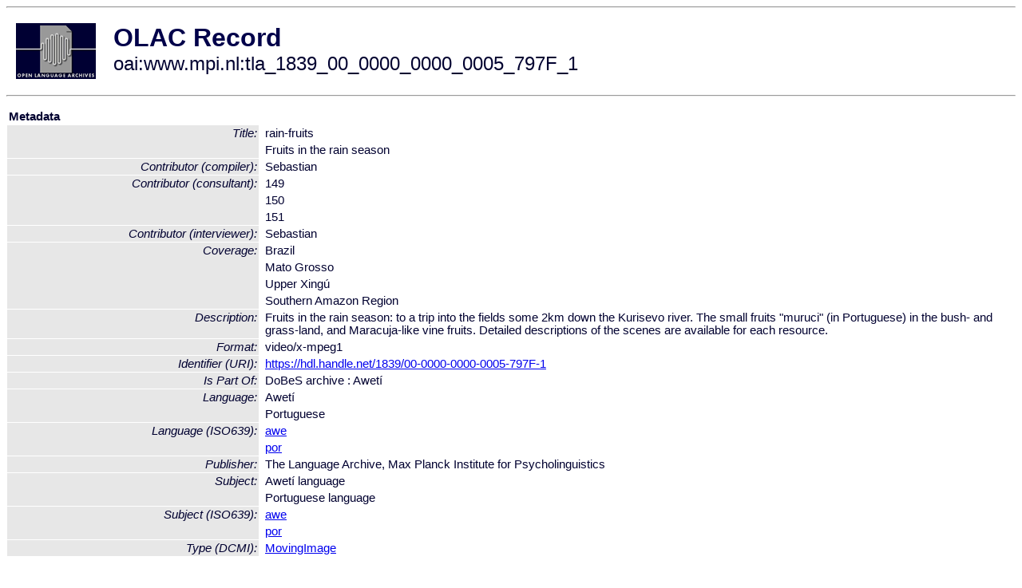

--- FILE ---
content_type: text/html
request_url: http://www.language-archives.org/item/oai:www.mpi.nl:tla_1839_00_0000_0000_0005_797F_1
body_size: 1981
content:
<HTML>
<HEAD>
<TITLE>OLAC Record: Fruits in the rain season</TITLE>
<script type="text/javascript" src="/js/gatrack.js"></script>
<LINK REL="stylesheet" TYPE="text/css" HREF="/olac.css">
<meta http-equiv="Content-Type" content="text/html; charset=UTF-8">
<meta name="DC.Title" content="rain-fruits">
<meta name="DC.Title" content="Fruits in the rain season">
<meta name="DC.Contributor" content="[role = consultant] 149">
<meta name="DC.Contributor" content="[role = consultant] 150">
<meta name="DC.Contributor" content="[role]">
<meta name="DC.Contributor" content="[role = compiler] Sebastian">
<meta name="DC.Contributor" content="[role = interviewer] Sebastian">
<meta name="DC.Contributor" content="[role]">
<meta name="DC.Contributor" content="[role = consultant] 151">
<meta name="DC.Coverage" content="Brazil">
<meta name="DC.Coverage" content="Mato Grosso">
<meta name="DC.Coverage" content="Upper Xingú">
<meta name="DC.Coverage" content="Southern Amazon Region">
<meta name="Description" content="Fruits in the rain season: to a trip into the fields some 2km down the Kurisevo river.
The small fruits &quot;muruci&quot; (in Portuguese) in the bush- and grass-land,  and Maracuja-like vine fruits.

Detailed descriptions of the scenes are available for each resource.">
<meta name="DC.Format" content="video/x-mpeg1">
<meta name="DC.Identifier" content="[URI] https://hdl.handle.net/1839/00-0000-0000-0005-797F-1">
<meta name="DC.Language" content="[language = awe] Awetí">
<meta name="DC.Language" content="[language = por] Portuguese">
<meta name="DC.Language" content="[language = por] Portuguese">
<meta name="DC.Language" content="[language = awe] Awetí">
<meta name="DC.Publisher" content="The Language Archive, Max Planck Institute for Psycholinguistics">
<meta name="DC.Relation" content="DoBeS archive : Awetí [Is Part Of]">
<meta name="DC.Subject" content="[language = awe] Awetí">
<meta name="DC.Subject" content="[language = por] Portuguese">
<meta name="DC.Subject" content="[language = por] Portuguese">
<meta name="DC.Subject" content="[language = awe] Awetí">
<meta name="DC.Type" content="[DCMIType] MovingImage">
<meta name="Description" content="Fruits in the rain season: to a trip into the fields some 2km down the Kurisevo river.
The small fruits &quot;muruci&quot; (in Portuguese) in the bush- and grass-land,  and Maracuja-like vine fruits.

Detailed descriptions of the scenes are available for each resource.">
<meta name="Keywords" content="Brazil;Mato Grosso;Upper Xingú;Southern Amazon Region;[language = awe] Awetí;[language = por] Portuguese;[language = por] Portuguese;[language = awe] Awetí">
<style>
.lookup {width: 25%;}
.lookuptable {width: 100%;}
</style>
</HEAD>

<BODY>
<HR>
<TABLE CELLPADDING="10">
<TR>
<TD> <A HREF="/"><IMG SRC="/images/olac100.gif"
BORDER="0"></A></TD>
<TD><span style="color:#00004a; font-size:24pt; font-weight:bold"
>OLAC Record</span><br/><span style="font-size:18pt"
>oai:www.mpi.nl:tla_1839_00_0000_0000_0005_797F_1</span></FONT></H1></TD>
</TR>
</TABLE>
<HR>

<p><table class=lookuptable cellspacing=1 cellpadding=2 border=0>
<tr><td colspan=3><b>Metadata</b></td></tr>
<tr><td class=lookup rowspan=2><i>Title:</i></td><td></td><td>rain-fruits</td></tr>
<tr><td></td><td>Fruits in the rain season</td></tr>
<tr><td class=lookup ><i>Contributor (compiler):</i></td><td></td><td>Sebastian</td></tr>
<tr><td class=lookup rowspan=3><i>Contributor (consultant):</i></td><td></td><td>149</td></tr>
<tr><td></td><td>150</td></tr>
<tr><td></td><td>151</td></tr>
<tr><td class=lookup ><i>Contributor (interviewer):</i></td><td></td><td>Sebastian</td></tr>
<tr><td class=lookup rowspan=4><i>Coverage:</i></td><td></td><td>Brazil</td></tr>
<tr><td></td><td>Mato Grosso</td></tr>
<tr><td></td><td>Upper Xingú</td></tr>
<tr><td></td><td>Southern Amazon Region</td></tr>
<tr><td class=lookup ><i>Description:</i></td><td></td><td>Fruits in the rain season: to a trip into the fields some 2km down the Kurisevo river.
The small fruits "muruci" (in Portuguese) in the bush- and grass-land,  and Maracuja-like vine fruits.

Detailed descriptions of the scenes are available for each resource.</td></tr>
<tr><td class=lookup ><i>Format:</i></td><td></td><td>video/x-mpeg1</td></tr>
<tr><td class=lookup ><i>Identifier (URI):</i></td><td></td><td><a href="https://hdl.handle.net/1839/00-0000-0000-0005-797F-1" onClick="_gaq.push(['_trackPageview', '/archive_item_clicks/www.mpi.nl']);">https://hdl.handle.net/1839/00-0000-0000-0005-797F-1</a></td></tr>
<tr><td class=lookup ><i>Is Part Of:</i></td><td></td><td>DoBeS archive : Awetí</td></tr>
<tr><td class=lookup rowspan=2><i>Language:</i></td><td></td><td>Awetí</td></tr>
<tr><td></td><td>Portuguese</td></tr>
<tr><td class=lookup rowspan=2><i>Language (ISO639):</i></td><td></td><td><a href="/language/awe">awe</a></td></tr>
<tr><td></td><td><a href="/language/por">por</a></td></tr>
<tr><td class=lookup ><i>Publisher:</i></td><td></td><td>The Language Archive, Max Planck Institute for Psycholinguistics</td></tr>
<tr><td class=lookup rowspan=2><i>Subject:</i></td><td></td><td>Awetí language</td></tr>
<tr><td></td><td>Portuguese language</td></tr>
<tr><td class=lookup rowspan=2><i>Subject (ISO639):</i></td><td></td><td><a href="/language/awe">awe</a></td></tr>
<tr><td></td><td><a href="/language/por">por</a></td></tr>
<tr><td class=lookup ><i>Type (DCMI):</i></td><td></td><td><a href="/search?q=dcmi_MovingImage&a=---+all+archives+">MovingImage</a></td></tr>
<tr>
  <td colspan=3><br><p><b>OLAC Info</b></td>
</tr>
<tr>
  <td class=lookup><i>Archive:&nbsp;</i></td>
  <td></td>
  <td>The Language Archive</td>
</tr>
<tr>
  <td class=lookup><i>Description:&nbsp;</i></td>
  <td></td>
  <td><a href="/archive/www.mpi.nl">http://www.language-archives.org/archive/www.mpi.nl</a></td>
</tr>
<tr>
  <td class=lookup><i>GetRecord:&nbsp;</i></td>
  <td></td>
  <td><a href="/cgi-bin/olaca3.pl?verb=GetRecord&identifier=oai:www.mpi.nl:tla_1839_00_0000_0000_0005_797F_1&metadataPrefix=olac">OAI-PMH request for OLAC format</a></td>
</tr>
<tr>
  <td class=lookup><i>GetRecord:&nbsp;</i></td>
  <td></td>
  <td><a href="/static-records/oai:www.mpi.nl:tla_1839_00_0000_0000_0005_797F_1.xml">Pre-generated XML file</td><tr>
  <td colspan=3><br><p><b>OAI Info</b></td>
</tr>
<tr>
  <td class=lookup><i>OaiIdentifier:&nbsp;</i></td>
  <td></td>
  <td><a href="/item/oai:www.mpi.nl:tla_1839_00_0000_0000_0005_797F_1">oai:www.mpi.nl:tla_1839_00_0000_0000_0005_797F_1</a></td>
</tr>
<tr>
  <td class=lookup><i>DateStamp:&nbsp;</i></td>
  <td></td><td>2022-06-28</td>
</tr>
<tr>
  <td class=lookup><i>GetRecord:&nbsp;</i></td>
  <td></td>
  <td><a href="/cgi-bin/olaca3.pl?verb=GetRecord&identifier=oai:www.mpi.nl:tla_1839_00_0000_0000_0005_797F_1&metadataPrefix=oai_dc">OAI-PMH request for simple DC format</a></td>
</tr><tr><td colspan=3><br><p><b>Search Info</b></td></tr><tr><td class=lookup><i>Citation:&nbsp;</i></td><td></td><td>149 (consultant); 150 (consultant); Sebastian (compiler); Sebastian (interviewer); 151 (consultant). n.d. DoBeS archive : Awetí.
</td></tr><tr><td class=lookup><i>Terms:&nbsp;</i></td><td></td><td>area_Americas area_Europe country_BR country_PT dcmi_MovingImage iso639_awe iso639_por</td></tr><tr><td colspan=3><br><p><b>Inferred Metadata</b></td></tr><tr><td class="lookup"><i>Country:&nbsp;</i></td><td></td><td><a href="/search?q=country_BR&a=---+all+archives+">Brazil</a><a href="/search?q=country_PT&a=---+all+archives+">Portugal</a></tr><tr><td class="lookup"><i>Area:&nbsp;</i></td><td></td><td><a href="/search?q=area_Americas&a=---+all+archives+">Americas</a><a href="/search?q=area_Europe&a=---+all+archives+">Europe</a></tr></table>
<script type="text/javascript">
_gaq.push(['_trackPageview', '/item/']);
_gaq.push(['_trackPageview',
           '/archive_item_hits/www.mpi.nl']);
</script>
<hr>
<div class="timestamp">
http://www.language-archives.org/item.php/oai:www.mpi.nl:tla_1839_00_0000_0000_0005_797F_1<br>
Up-to-date as of: Wed Jun 29 15:54:56 EDT 2022</div>

</BODY>
</HTML>
